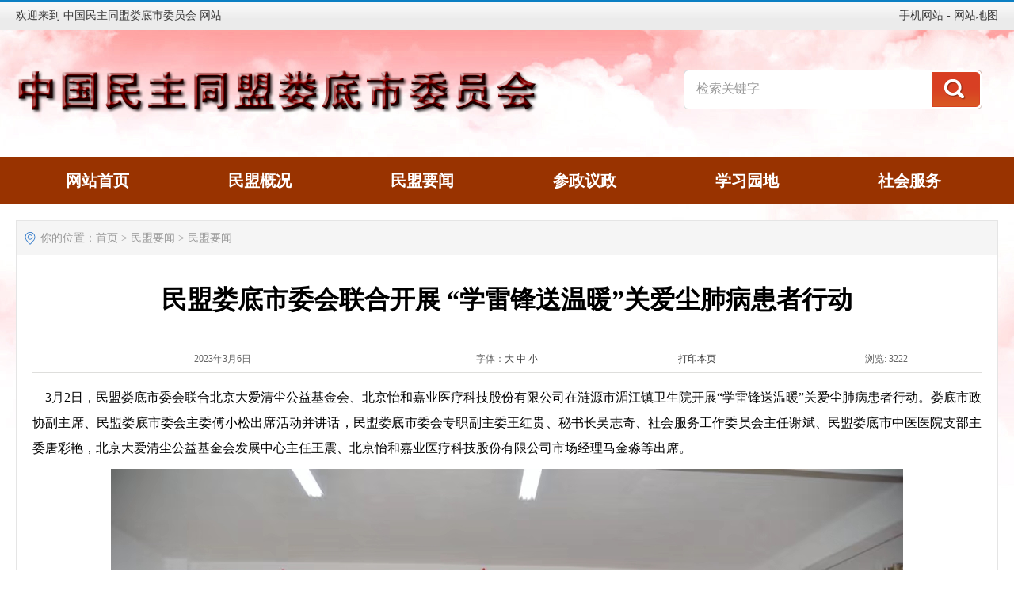

--- FILE ---
content_type: text/html
request_url: http://mmldsw.com/Article/24795832.html
body_size: 12388
content:
<!DOCTYPE html PUBLIC "-//W3C//DTD XHTML 1.0 Transitional//EN" "http://www.w3.org/TR/xhtml1/DTD/xhtml1-transitional.dtd">
<html xmlns="http://www.w3.org/1999/xhtml">
<head>
<meta http-equiv="X-UA-Compatible" content="IE=edge,chrome=1" />
<meta http-equiv="Content-Type" content="text/html; charset=utf-8" />
<title>民盟娄底市委会联合开展 “学雷锋送温暖”关爱尘肺病患者行动-中国民主同盟娄底市委员会</title>
<meta name="description" content="3月2日，民盟娄底市委会联合北京大爱清尘公益基金会、北京怡和嘉业医疗科技股份有限公司在涟源市湄江镇卫生院开展“学雷锋送温暖”关爱尘肺病患者行动。娄底市政协副主席、民盟娄底市委会主委傅小松出席活动并讲话，民盟娄底市委会专职副主委王红贵、秘书长吴志奇、社会服务工作委员会主任谢斌、民盟娄底市中医医院支部主委唐彩艳，北京大爱清尘公益基金会发展中心主任王震、北京怡和嘉业医疗科技股份有限公司市场经理马金淼等出席。">
<meta name="keywords" content="">

<link href="/css/PetLead/inner.css" rel="stylesheet" type="text/css" />
<link href="/css/PetLead/common.css" rel="stylesheet" type="text/css" />
<script type="text/javascript" src="/js/jquery.min.js"></script>
<script type="text/javascript" src="/js/functions.js"></script>
<script type="text/javascript" src="/images/iepng/iepngfix_tilebg.js"></script>
<script type="text/javascript">
mobileRedirect("/Mobile/Article/24795832.html");
window.onerror=function(){return true;}
</script>
</head>

<!--head start-->
<div id="head">
<div class="doc">
<div class="hd"> 
		
		<div class="welcome">
		欢迎来到 中国民主同盟娄底市委员会 网站
</div>

<div class="tem_top_nav">
<ul>
<li ><a href='/Mobile/'>手机网站</a> - <a href='/Sitemap/'>网站地图</a></li>
</ul>
<script type="text/javascript" src="/js/TranCode.js"></script>
<div class="clearfix"></div>
</div>
</div>
</div><div class="clearfix"></div>
<!--top start -->
<div class="top">

<div class="TopLogo">
<div class="logo"><a href="/"><img src="/images/up_images/logo.png" alt="中国民主同盟娄底市委员会"></a></div>
<div class='TopWea'>

</div>
<div class="SearchTop">
<div class="SearchBar">
<form method="get" action="/SearchPet/index.asp">
				<input type="text" name="q" id="search-text" size="15" onBlur="if(this.value=='') this.value='检索关键字';" 
onfocus="if(this.value=='检索关键字') this.value='';" value="检索关键字" /><input type="submit" id="search-submit" value=" " />
			</form>
</div>
</div>

<div class="clearfix"></div>

</div>

</div>
<!--top end-->
<!--nav start-->
<div id="NavLink">
<div id="NavBG">
<!--Head Menu Start-->
<ul id='sddm'><li  class=''><a href='/'><abbr>网站首页</abbr><span>网站首页</span></a></li> <li class=''><a href='/About/' onmouseover=mopen('m2') onmouseout='mclosetime()'><abbr>民盟概况</abbr><span>民盟概况</span></a> <div id='m2' onmouseover='mcancelclosetime()' onmouseout='mclosetime()'><a href='/About/Introduction/'>娄底民盟简介</a> <a href='/About/Leaders/'>中国民主同盟章程</a> <a href='/About/SetUp/'>现任领导</a> <a href='/About/Business/'>基层组织</a> <a href='/About/ContactUs/'>联系我们</a> <a href='/About/Members/'>加入民盟</a> </div></li> <li class='CurrentLi'><a href='/News/' onmouseover=mopen('m3') onmouseout='mclosetime()'><abbr>民盟要闻</abbr><span>民盟要闻</span></a> <div id='m3' onmouseover='mcancelclosetime()' onmouseout='mclosetime()'><a href='/News/News1/'>民盟要闻</a> <a href='/News/News2/'>基层动态</a> </div></li> <li class=''><a href='/Law/' onmouseover=mopen('m4') onmouseout='mclosetime()'><abbr>参政议政</abbr><span>参政议政</span></a> <div id='m4' onmouseover='mcancelclosetime()' onmouseout='mclosetime()'><a href='/Law/sqmy/'>社情民意</a> <a href='/Law/ztdy/'>专题调研</a> <a href='/Law/tajy/'>提案建议</a> </div></li> <li  class=''><a href='/Policy/'><abbr>学习园地</abbr><span>学习园地</span></a></li> <li class=''><a href='/Media/' onmouseover=mopen('m6') onmouseout='mclosetime()'><abbr>社会服务</abbr><span>社会服务</span></a> <div id='m6' onmouseover='mcancelclosetime()' onmouseout='mclosetime()'><a href='/Media/dfsj/'>地方实践-同心同行</a> <a href='/Media/gcdt/'>高层动态</a> </div></li> </ul>
<!--Head Menu End-->
</div>
<div class="clearfix"></div>
</div>
<!--nav end-->
<div class='clearfix'></div>
<div class="clearfix"></div>
</div>
<!--head end-->
<!--body start-->
<div id="body">
<div class='BodyInner'>
<div class="HeightTab clearfix"></div>
<!--focus start-->
<div id="FocusBG">

</div>
<!--focus end-->
<div class="HeightTab clearfix"></div>
<!--inner start -->
<div class="InnerEx">
<div class="inner">
<!--right start-->
<div class="right">

<!--RightBox start-->
<div class="RightBox">
<div class="Position"><span>你的位置：<a href="/">首页</a> > <a href='/News/'>民盟要闻</a> > <a href='/News/News1/'>民盟要闻</a></span></div>
<div class="HeightTab clearfix"></div>
<!--main start-->
<div class="main">

<!--content start-->
<div class="content">
<div class="title">
<h3>民盟娄底市委会联合开展 “学雷锋送温暖”关爱尘肺病患者行动</h3>
</div>
<div class="infos"><table width='100%' align='center'>
<tr>
<td width='40%'>2023年3月6日 </td>
<td width='20%'><div class='index_switchsize'>字体：<a href="javascript:doZoom(18)" class="fonts_1" title="大">大</a> <a href="javascript:doZoom(16)" class="fonts_1" title="中">中</a> <a href="javascript:doZoom(14)" class="fonts_1" title="小">小</a></div></td>
<td width='20%'><a onclick="javascript:window.print()" href="#">打印本页</a></td>
<td width='20%'>浏览: <script language="javascript" src="/LyricInc/ArticleView.asp?id=6370"></script></td>
</tr>
</table></div>
<div class="HeightTab clearfix"></div>
<div class="maincontent clearfix" id='AllContent'>
<p class="MsoNormal" align="justify" style="text-align:justify;">
	&nbsp; &nbsp; 3月2日，民盟娄底市委会联合北京大爱清尘公益基金会、北京怡和嘉业医疗科技股份有限公司在涟源市湄江镇卫生院<span>开展</span><span>“学雷锋送温暖</span>”关爱尘肺病患者行动。娄底市政协副主席、民盟娄底市委会主委傅小松出席活动并讲话，民盟娄底市委会专职副主委王红贵、秘书长吴志奇、社会服务工作委员会主任谢斌、民盟娄底市中医医院支部主委唐彩艳，北京大爱清尘公益基金会发展中心主任王震、北京怡和嘉业医疗科技股份有限公司市场经理马金淼等出席。
</p>
<p class="MsoNormal" align="justify" style="text-align:center;">
	<a href="/images/up_images/013756061372003013708.jpg" target="_blank"><img src="/images/up_images/013756061372003013708.jpg" alt="" /></a>
</p>
<p class="MsoNormal" align="justify" style="text-align:justify;">
	&nbsp; &nbsp; 大爱清尘公益基金会是专项<span>从事救助中国</span><span>600万尘肺病农民</span>工，并致力于推动预防和最终基本消除尘肺病的全国性公益组织。创立以来，<span>在全国</span><span>31个省市区累计帮助</span>10余万尘肺病农民及其家庭。大爱清尘基金联合北京怡和嘉业医疗科技股份有限公司发起“为生命充氧&nbsp;&nbsp;<span>送关爱到家</span><span>”</span>——高流量湿化氧疗仪+制氧机捐赠活动，向尘肺病患者捐赠高流量湿化氧疗仪、制氧机等氧疗设备，缓解尘肺患者呼吸之痛，为生命充氧。
</p>
<p class="MsoNormal" align="justify" style="text-align:center;">
	<a href="/images/up_images/6038560660382003603808.jpg" target="_blank"><img src="/images/up_images/6038560660382003603808.jpg" alt="" /></a>
</p>
<p class="MsoNormal" align="justify" style="text-align:center;">
	&nbsp; <span style="color:#E53333;">&nbsp; 为4名</span><span><span style="color:#E53333;">尘肺病患者发放</span><span style="color:#E53333;">高流量湿化氧疗仪+制氧机</span><span style="color:#E53333;"></span></span>
</p>
<p class="MsoNormal" align="justify" style="text-align:justify;">
	&nbsp; &nbsp; 在本次活动上，共向<span>娄底地区尘肺病患者发放首批</span><span>5套高流量湿化氧疗仪+制氧机</span>，<span>其中</span><span>4套发放</span>给<span>涟源市湄江镇尘肺病患者，</span><span>1台氧疗仪捐赠</span>给娄底市中医医院（大爱清尘公益基金会定点合作医院）。
</p>
<p class="MsoNormal" align="justify" style="text-align:center;">
	<a href="/images/up_images/00265906262003002608.jpg" target="_blank"><img src="/images/up_images/00265906262003002608.jpg" alt="" /></a>
</p>
<p class="MsoNormal" align="justify" style="text-align:center;">
	<span style="color:#E53333;">傅小松讲话</span>
</p>
<p class="MsoNormal" align="justify" style="text-align:justify;">
	&nbsp; &nbsp; 傅小松在讲话中指出，尘肺病是一种职业病，救助尘肺病患者国家有义务，社会有责任。民盟娄底市委会此前曾专门赴涟源市开展尘肺病救助和保障制度情况调研，并到湄江镇湴田村及尘肺病患者家中走访，撰写上报了相关社情民意信息和集体提案并被采用，引起相关部门重视。希望通过推动加强救治救助保障，助力尘肺病患者改善身体状况、提高生活质量。
</p>
<p class="MsoNormal" align="justify" style="text-align:justify;">
	<span>&nbsp; &nbsp; 他表示，今年是毛泽东等老一辈革命家为雷锋同志题词</span><span>60周年，民盟娄底市委会将以</span>学习好、宣传好、贯彻好习近平总书记关于弘扬雷锋精神的重要指示作为重要政治任务，全面深刻把握雷锋精神的时代内涵和实践要求，引导全市盟员树立崇高理想追求，践行社会主义核心价值观，为全面建设现代化新娄底添砖加瓦。同时，依托自身人才荟萃、智力密集的优势，发挥社会服务工作委员会的骨干作用，不断拓展内容、创新形式、丰富载体，将社会服务工作推上新台阶。（文、图：王姣妮）
</p>

</div>
<div class="HeightTab clearfix"></div>

<div class="HeightTab clearfix"></div>
<div class='RelateNews'>

</div>
<div class="prenext">
<ul><li>上一篇：<a href='/Article/8402572915.html' target='_blank' title='傅小松率队赴涟源调研民主党派基层组织建设'>傅小松率队赴涟源调研民主党派基层组织建设</a> <span class='ListDate'>2023/3/7</span></li><li>下一篇：<a href='/Article/7692304337.html' target='_blank' title='民盟娄底市委会荣获民盟省委会多项表彰'>民盟娄底市委会荣获民盟省委会多项表彰</a> <span class='ListDate'>2023/2/22</span></li></ul>
</div>
<div class="HeightTab clearfix"></div>

 <div class="HeightTab clearfix"></div>

</div>
<!--content end-->

</div>
<!--main end-->
<div class='clearfix'></div>
</div>
<!--RightBox end-->


<div class='clearfix'></div>
</div>
<!--right end-->
<div class='clearfix'></div>
</div>
</div>
<!--inner end-->
<div class="HeightTab clearfix"></div>
</div>
</div>
<!--body end-->
<div class="HeightTab clearfix"></div>
<!--footer start-->
<div class="foot">
<div class="foot_text">
<div class='BotLeft'>
<P><a href='/'>网站首页</a> | <a href='/About/'>关于我们</a> | <a href='/Sitemap/'>网站地图</a> | <a href='/About/ContactUs/'>联系我们</a></P>
<P>Copyright @ www.mmldsw.com All Rights Reserved.  中国民主同盟娄底市委员会 版权所有</P>
<P>网站备案号：<a href='https://beian.miit.gov.cn/#/Integrated/index'>湘ICP备14007698号-1</a>　 </P>
<P>　协调电话：0738－8212269 </P>
<P></P>

</div>
<div class='BotPic'><a href='' target='_blank'><img src='/images/cop1.png' alt='党政机关'></a><a href='' target='_blank'><img src='/images/jiucuo.png' alt='政府网站找错'></a>
<div class='clearfix'></div></div>
<div class="clearfix"></div>
</div>
</div>
<!--footer end -->


<script type="text/javascript" src="/js/PetSideBar.js"></script>

</body>
</html>





--- FILE ---
content_type: text/html
request_url: http://mmldsw.com/LyricInc/ArticleView.asp?id=6370
body_size: 159
content:

document.write(3222)

--- FILE ---
content_type: text/css
request_url: http://mmldsw.com/css/PetLead/inner.css
body_size: 29767
content:
 #FocusBG{
	width:1240px;
	margin:auto;
	}


#body #InnerBanner{
	width:100%;
	text-align:center;
	overflow:hidden;
	margin:auto;}
#body .inner{
	width:1240px;
	margin:auto;
	padding-top:0px;}
#body .inner .left{
	width:252px;
	float:left;
	}
#body .inner .right{
	width:970px;
	float:right;}
#body .InnerEx .inner .right{
	width:1240px;
	float:none;}
#body .inner .right .RightBox{
	border:1px solid #E5E5E5;
	background:#FFF;
	}
#body .inner .right .RightBox .RightBoxTitle{
	line-height:53px;
	background:#F5F5F5;
	padding-left:20px;
	font-size:18px;
	font-weight:bold;
	color:#CC3300
	}
#body .inner .right .RightBox .RightBoxTitle span{
	font-weight:Normal;
	color:#FFF;
	padding:0px 10px;
	font-size:18px;
	background:#FBB01F}
	
#body .inner .right .RightBox .ReList li{
	float:Left;
	width:33.33%;
	line-height:30px;
	font-size:14px;
	}
#body .inner .right .RightBox .ReList li a{
	background: url(/images/submenu-bg.jpg) no-repeat 0px center;
	padding-left:10px;
	line-height:30px;
	}


#body .inner .left .Sbox{
	background:#fff;
	padding-bottom:0px;
	border:1px solid #E5E5E5;
	}

#body .inner .left .Sbox .topic2{
	border-top:3px solid #CC3300;
	background:#FF9900;
	font-size:18px;
	height:50px;
	font-family:"Microsoft Yahei";
	margin:0px 0px 0px 0px;
	line-height:50px;
	padding-left:0px;
	color:#333333;
	font-weight:bold;
	position:relative;
	text-align:center;
	border-bottom:1px solid #9a9c9a;
}
#body .inner .left .Sbox .topic{
	border-top:3px solid #CC3300;
	background:#FF9900;
	font-size:18px;
	height:50px;
	font-family:"Microsoft Yahei";
	margin:0px 0px 0px 0px;
	line-height:50px;
	padding-left:0px;
	color:#333333;
	font-weight:normal;
	position:relative;
	text-align:center;
	border-bottom:1px solid #9a9c9a;
}

#body .inner .left .Sbox .blank ul {
	padding:0px 0px;}
#body .inner .left .Sbox .blank ul li{
	cursor:pointer;
}
#body .inner .left .Sbox .blank .current a{
	}	
#body .inner .left .Sbox .blank .current a{
	color:#CC3300;
	font-weight:bold;}
#body .inner .left .Sbox .blank ul li a{
	display:block;
	height:36px;
	line-height:36px;
	padding-left:30px;
	border-top:1px solid #E5E5E5;
	background:#F3F3F3 url("/images/icon_3.jpg") no-repeat 12px center;
}	
#body .inner .left .Sbox .blank ul li a:hover{
	color:#fff;
	background:#CC3300;
	font-weight:bold;
	text-decoration:none;}

#body .inner .left .Sbox .list dl{
	padding:0px 10px;
	}
#body .inner .left .Sbox .list dl dt{
	font-family:Arial;
	color:#666666;
	line-height:20px;
	font-size:10px;}

#body .inner .left .Sbox .list dl dd{
	line-height:30px;
	border-bottom:1px dotted #DDDDDD;
	background:url("/images/title_icon1.jpg") no-repeat 0px 12px;
	padding-left:10px;
	}
#body .inner .left .Sbox .txt{
	padding:10px 10px;
	}
#body .inner .left .Sbox .txt   .MBlockTable td{
	line-height:40px;
	font-size:16px;
	height:40px;
	overflow:hidden;
	border-bottom:1px dotted #E5E5E5;
}

#body .inner .left .Sbox .txt   .MBlockTable .ListTitle{
	background:url("/images/dian.jpg") no-repeat 0px center;
	padding-left:10px;
	height:40px;
	overflow:hidden;}


/* Pro List Start */
.GovPetMiddle{

}
.GovPetMiddle .leftMenu{
	width: 250px;
	background-color: #F5F5F5;
}
.GovPetMiddle .GovPetMiddleList {
	width: 250px;
}
.GovPetMiddle .GovPetMiddleList ul li{
	display: block;
	text-align: center;
	width: 100%;
}
.GovPetMiddle .GovPetMiddleList ul li .fuMenu{
	color: #666666;
	font-size: 16px;
	cursor: pointer;
	height: 60px;
	line-height: 60px;
	text-align: center;
	width: 250px;
	background: #FFFFFF;
	border-bottom: 1px solid #DDDDDD;
	float: left;
}
.GovPetMiddle .GovPetMiddleList ul li .fuMenu:hover{
	color:#FFF;
	background-color: #CC3300; 
	font-weight: bold; 	}
.GovPetMiddle .GovPetMiddleList ul li .fuMenu:hover a{
	color:#FFF;
	text-decoration:none;}

.GovPetMiddle .GovPetMiddleList ul li .current{
	border-left:3px solid #CC3300;
	width:247px;
	color:#CC3300;
	font-weight:bold;
	}
.GovPetMiddle .GovPetMiddleList ul li .current a{
	color:#CC3300;}

.GovPetMiddle .GovPetMiddleList ul li .xiala{
	float: left;
	margin-left: -50px;
	margin-top: 27px;
}
.GovPetMiddle .GovPetMiddleList ul li .div1 {
	width: 100%;
	height: auto;
	float: left;
}
.GovPetMiddle .GovPetMiddleList ul li .div1 .zcd{
	color: #869fb1;
	font-size: 14px;
	height: 60px;
	background-color: #F5F5F5;
	margin-bottom: 1px;
	cursor: pointer;
	line-height: 60px;
	text-align: center;
	width: 250px;
	border-bottom:1px solid #e7e7e7;
}
.GovPetMiddle .GovPetMiddleList ul li .div1 .zcd:hover a{
	color:#FFF;}
.GovPetMiddle .GovPetMiddleList ul li .div1 .zcd a:hover{
	color:#FFF;
	text-decoration:none;}

.GovPetMiddle .GovPetMiddleList ul li .fuMenu a{
	color:#333;}
.div1 {
	height: 200px;
	display: none;
}
.GovPetMiddle .GovPetMiddleList ul li .div1 .zcd:hover{ color: #FFF; background-color: #CC3300; font-weight: bold; }
.removes{
	color: #FF9966 !important;
	border-left: 3px solid #FF9966;
}
/*Pro List end*/
	
#body .inner .right  .Position{
	font-size:14px;
	line-height:43px;
	background:#F5F5F5 url("/images/survey_icon104.png") no-repeat 10px center;
	color:#999;}
#body .inner .right  .Position a{
	color:#999;}
#body .inner .right  .Position span{
	padding-left:30px;
 	}


#body .inner .right .main{
	padding:10px 20px;
	font-size:12px;}
#body .inner .right .BigTitle h1{
	text-align:center;
	font-size:28px;
	color:#CC3300}

/*content*/
#body .inner .right .main .content .title h3{
	text-align:center;
	font-size:32px;
	padding:15px 0px;
	font-weight:bold;
	font-family:"Microsoft Yahei";}
#body .inner .right .main .content .title h1{
	font-size:20px;
	text-align:center;
	font-weight:bold;}
#body .inner .right .main .content .title h3 span{
	color:#339900;}

#body .inner .right .main .content .infos{
	padding-top:20px;
	font-size:12px;
	line-height:30px;
	color:#666666;
	text-align:center;
	border-bottom:1px solid #DEDEDC;}
#body .inner .right .main .content .infos .index_switchsize span{
	cursor:pointer;}
#body .inner .right .main .content  .RelateNews .RelateTitle{
	line-height:30px;
	font-size:16px;
	font-weight:bold;
	border-bottom:1px solid #DEDEDC;}
#body .inner .right .main .content  .RelateNews ul{
	padding:10px 0px;}
#body .inner .right .main .content  .RelateNews ul li{
	line-height:36px;
	padding-left:10px;
	background:url("/images/dian.jpg") no-repeat 0px center;
	font-size:16px;}




#body .inner .right .main .content .infosr{
	font-size:12px;
	line-height:40px;
	color:#666666;
	text-align:right;
	padding-right:70px;}
#body .inner .right .main .content .maincontent{
	font-size:16px;
	line-height:200%;}
#body .inner .right .main .content .maincontent p{
	padding:5px 0px;
	line-height:200%;
	}
#body .inner .right .main .content .download{
	background:url("/images/GovPetCMSLoad/downicon.gif") no-repeat 15px 7px;
	padding-left:55px;
	border:1px solid #F5F5F5;
	line-height:40px;
	font-size:14px;
	font-family:Arial, Helvetica, sans-serif;
	margin:10px 0px;}

#body .inner .right .main .content .prenext{
	padding:10px 0px;
	margin-top:10px;}
#body .inner .right .main .content .prenext ul li{
	line-height:30px;
	font-size:14px;
	padding-left:0px;}				
				
#body .inner .right .main .ArticleList{
	font-size:16px;}
#body .inner .right .main .ArticleList td{
	line-height:45px;
	}	
#body .inner .right .main .ArticleList .fw_t{
	background:url("/images/dd.gif") no-repeat 0px center;
	font-size:16px;
	border-bottom:1px dashed #CCC;
	padding-left:20px;}
#body .inner .right .main .ArticleList .fw_s{
	font-size:16px;
	font-family:Arial, Helvetica, sans-serif;
	color:#666666;
	border-bottom:1px dashed #CCC;}

#body .main .DivList{
	padding:0px;}
#body .main .DivList .DivLi{
	padding:10px 10px 20px 0px;
	border-bottom:1px dotted #dededc;
	}
#body .main .DivList .DivLi .DivLeft{
	float:left;
	padding:10px;
	width:330px;
	height:195px;}
#body .main .DivList .DivLi .DivLeft img{
	width:330px;
	height:195px;}	
#body .main .DivList .DivLi .DivRight{
	float:right;
	padding:10px;
	width:530px;
	height:195px;}
#body .main .DivList .DivLi .Des{
	padding:5px 0px;
	color:#666;
	font-size:14px;
	line-height:200%;
	height:80px;
	overflow:hidden;
	}	
#body .main .DivList .DivLi .DivTitle{
	float:right;
	width:430px;
	padding:0px 10px;}
#body .main .DivList .DivLi .DivTitle a{
	line-height:30px;
	font-size:18px;
	}
#body .main .DivList .DivLi .DivMore a{
	display:block;
	width:80px;
	line-height:30px;
	height:30px;
	text-align:center;
	color:#FFF;
	background:#CC3300;
	font-size:14px;
	float:right;
	-moz-border-radius: 5px; /* Firefox */
	-webkit-border-radius: 5px; /* Safari 和 Chrome */
	border-radius: 5px; /* Opera 10.5+, 以及使用了IE-CSS3的IE浏览器 */
	}
#body .main .DivList .DivLi .DivMore a:hover{
	background:#FBB01F;
	text-decoration:none;
	font-weight:bold;}

#body .main .DivList .DateBox{
	border:1px solid #CC3300;
	color:#CC3300;
	text-align:center;
	width:60px;
	height:60px;
	float:left;
	}	
#body .main .DivList .DateBox .Day{
	font-size:32px;
	line-height:40px;
	font-weight:bold;
	}
#body .main .DivList .DateBox .Year{
	font-size:14px;
	line-height:20px;
	}

/* recruit */

#body .inner .right .main .RecruitList{
	}
#body .inner .right .main .RecruitList td{
	line-height:35px;
	border-bottom:1px dotted #CCC;
	font-size:12px;}	
#body .inner .right .main .RecruitList .Rtitle{
	background:#f5f5f5;
	color:#CC3300;
	font-size:14px;
	padding-left:10px;
	height:30px;
	line-height:30px;}
#body .inner .right .main .RecruitList .Rtitle span{
	text-align:right;
	font-size:12px;}

#body .inner .right .main .content .ProInfo .image{
	width:300px;
	margin:auto;}	
	
#body .inner .right .main .content .ProInfo .column{
	}
	
#body .inner .right .main .content .ProInfo .image img{
	width:270px;
	height:270px;
	}

#body .inner .right .main .content .ProInfo .image a{
	display:block;
	width:270px;
	height:270px;
	border:2px solid #F5F5F5;
	padding:2px;	
	}
#body .inner .right .main .content .ProInfo .image a:hover{
	border:2px solid #CC3300;}
#body .inner .right .main .content .ProInfo .column .title{
	
	padding:10px 10px;}
#body .inner .right .main .content .ProInfo .column .title h3{
	text-align:center;
	font-size:14px;
	line-height:25px;
	font-weight:bold;}
	
#body .inner .right .main .content .ProInfo .column .infos{
	text-align:left;}

#body .inner .right .main .content .ProInfo .column ul li{
	line-height:33px;
	height:33px;
	color:#333;
	font-weight:normal;}

#body .inner .right .main .content .ProInfo .column ul li span{
	width:100px;
	height:20px;
	font-weight:bold;
	padding:3px;
	color:#333;
	}					
#body .inner .right .main .content .ProInfo .column ul .MPrice{
	color:#666666;
	text-decoration:line-through;
	}
#body .inner .right .main .content .ProInfo .column ul .NPrice{
	color:#F00;
	font-weight:bold;}
#body .inner .right .main .content .ProInfo .column ul .NPrice .BuyCount{
	color:#060;}
	
#body .inner .right .main  .IntroTitle{
	font-size:16px;
	line-height:35px;
	border-bottom:1px solid #e5e5e5;
	margin:10px 0px;
	padding-left:10px;
	color:#CC3300;
	font-weight:bold;
	}

#body .inner .right .main .content .MorePro{
	}

#body .inner .right .main .content .MorePro  .albumblock{
  	width:160px;
	height:190px;
	float:left;}
#body .inner .right .main .content .MorePro  .albumblock .inner{
  	width:160px;
	height:190px;
	}

#body .inner .right .main .content .MorePro .albumblock .inner img{
 	}

#body .inner .right .main .content .MorePro  .albumblock .inner .albumtitle{
 	}
	


/* sitemap */
#body .inner .right .main .SiteMap{
	padding:20px 10px;}
		
#body .inner .right .main .SiteMap ul li{
	font-weight:bold;
	line-height:45px;
	padding:10px 20px;
	border-bottom:1px dashed #CCCCCC;
	font-size:18px;
	background:url("/images/GovPetCMSLoad/ico4.jpg") no-repeat left 18px;}


#body .inner .right .main .SiteMap ul li ul li{
	font-weight:normal;
	border-bottom:none;
	font-size:16px;
	background:none;
	padding:5px 0px;}
					



/* FeedBack */
.record{ width:100%;padding:0px;height:200px;   overflow:hidden; display:block;}
	.record ul li{   overflow:hidden; display:block;
	}

 .FeedBack {}

.FeedTip{
	color:#666;
	padding-left:10px;
	line-height:30px;
	}
#body .inner .right .main .FeedTable{
	width:100%;
	}
#body .inner .right .main .FeedTable .TableTitle{
	font-weight:normal;
	border-bottom:1px solid #babbba;
	line-height:36px;
	font-size:16px;
	color:#CC3300;
	background:#FF9900;}
#body .inner .right .main .FeedTable td{
	border-bottom:1px dotted #E1E1E1;
	line-height:50px;
	padding:0px 10px;
	font-size:16px;}
#body .inner .right .main .FeedTable tr:hover{
	background:#F5F5F5;
	cursor:pointer;}
#body .inner .right .main .FeedTable .Sta01{
	color:#093;}
#body .inner .right .main .FeedTable .Sta02{
	color:#F00;}
#body .inner .right .main .FeedTable td span{
	color:#9a9a9a}

#body .inner .right .main .ContentTable{
	border-top:1px solid #DEDEDE;
	border-left:1px solid #DEDEDE;}
#body .inner .right .main .ContentTable td{
	border-right:1px solid #DEDEDE;
	border-bottom:1px solid #DEDEDE;
	padding:10px 20px;
	font-size:14px;}
#body .inner .right .main .ContentTable tr:hover{
	background:#F5F5F5;
	cursor:pointer;}
#body .inner .right .main .ContentTable .TableTitle{
	font-weight:bold;}
#body .inner .right .main .ContentTable .Sta01{
	color:#093;}
#body .inner .right .main .ContentTable .Sta02{
	color:#F00;}
#body .inner .right .main .ContentTable .TableT{
	color:#093}



 .FeedBack .IntroTitle{
	
	}
 .FeedBack .commentbox{
	padding:0px 15px;}	
 .FeedBack .commentbox #commentform td{
	font-size:14px;
	padding:10px 0px;}
 .FeedBack .commentbox #commentform textarea{
	border:1px solid #dee0df;
 }
 .FeedBack .commentbox #commentform input{
	border:1px solid #dee0df;
	padding:0px 0px;
	line-height:40px;
	height:40px;
	color:#333;}
 .FeedBack .commentbox #commentform td span{
	font-weight:bold;
	color:#900;}
 .FeedBack .commentbox #commentform select{
	padding:0px 0px;
	line-height:30px;
	height:30px;
	color:#333;}

 .FeedBack .commentbox #commentform .Pet-sel {
    line-height: 40px;
    cursor: pointer;        /*鼠标上移变成小手*/
}

 .FeedBack .commentbox #commentform .Pet-opt {
 	border:1px solid #dee0df;
    line-height: 40px;
    width:90px;
    color: #666;
	font-family:"Microsoft Yahei";
	font-size:14px;
	height:40px;
    /*去掉默认的下拉三角*/
    appearance:none;  
    -moz-appearance:none;  
    -webkit-appearance:none;
    /*添加下拉三角图标*/
   background: url("/images/sel_icon.jpg") no-repeat right center transparent;
}


 .FeedBack .commentbox #commentform .Cbutton{
	border:1px solid #F5F5F5;
	-moz-border-radius: 5px; /* Firefox */
	-webkit-border-radius: 5px; /* Safari 和 Chrome */
	border-radius: 5px; /* Opera 10.5+, 以及使用了IE-CSS3的IE浏览器 */
	display:block;
	line-height:44px;
	height:44px;
	text-align:center;
	color:#FFF;
	font-size:18px;
	width:150px;
	margin:auto;
	font-weight:bold;
	letter-spacing:5px;
	background:#CC3300;
	cursor:pointer:}
 .FeedBack .commentbox #commentform .Cbutton:hover{
	text-decoration:none;
	font-weight:bold;
	background:#FBB01F;}


#body .inner .right .main .FeedBack .commentlist dt{
	padding:5px 10px;
	background-color:#dededc;
	height:22px;
	line-height:22px;
	font-size:12px;}	
#body .inner .right .main .FeedBack .commentlist dd{
	padding:15px 0px 15px 0px;
	line-height:180%;
	font-size:14px;
	}	
#body .inner .right .main .FeedBack .commentlist dd  b{
	color:#458D3A;}

#body .inner .right .main .FeedBack .commentlist dd span{
	color:#A00000;}	
#body .inner .right .main .FeedBack .commentlist p{
	padding:0px;
	line-height:180%;
	margin:0px;}



.clicktimes{
	display:none;}
/*img list*/
.GovPetImgList{}
.GovPetImgList ul li{
	float:left;
	width:33%;
	padding:20px 0px;}

.GovPetImgList ul li .LiInner{width:200px;height:150px;position:relative;overflow:hidden;cursor:pointer;margin:auto;}
.GovPetImgList .txt{width:200px;height:35px; background:url(/images/1px.png) repeat;position:absolute;left:0;bottom:0;color:#fff;font-family:"微软雅黑";}
.GovPetImgList li img{
	width:200px;
	height:150px;}
.GovPetImgList .txt h3{font-size:14px;font-weight:100;height:35px;text-align:center;line-height:35px;}
.GovPetImgList .txt p{font-size:14px;text-align:center;}
.GovPetImgList .txt a{
	color:#FFF;}
.GovPetImgList .txt a:hover{
	color:#F5F5F5;
	text-decoration:none;}


.ImageList{
	padding:10px 0px;}
.ImageList .ImageBlockBG{
	float:left;
	padding:10px 10px 20px 26px;}
.content .ImageList .ImageBlockBG{
	padding:10px 10px 20px 15px;}
.ImageList .ImageBlock{
	padding:10px;
	width:157px;
	height:138px;
	overflow:hidden;
	border:1px solid #DDDDDD;
	cursor:pointer;}
.content .ImageList .ImageBlock{
	height:138px;
	float:left;
	padding:5px;}	
.ImageList .ImageBlock:hover{
	border:1px solid #CC3300;
	background-color:#F5F5F5;
}	
.ImageList .ImageBlock .ImageNote{
	padding:5px;
	line-height:25px;
	color:#FFFFFF;
	font-size:11px;}
.ImageList .ImageBlock p a{
	color:#FFFFFF;}		 
.ImageList .ImageBlock img{
	width:155px;
	height:116px;
	border:1px solid #F5F5F5;}
.ImageList .ImageBlock img:hover{
	border:1px solid #DDDDDD;}
	
.ImageList .ImageBlock p{
	text-align:center;
	bottom:0px;
	background-color:#333;
	color:#FFFFFF;
	filter:alpha(opacity=80);
	-moz-opacity:0.8;
	opacity:0.8;
	height:20px;
	line-height:20px;}
.content .ImageList .ImageBlock p{
	color:#FFFFFF;}	
.ImageList .ImageBlock a{
	text-decoration:none;}
#body .prenext .blk_29 {	 PADDING:0px 0px; OVERFLOW: hidden;  ZOOM: 1; POSITION: relative;}
	
#body .prenext .blk_29 .LeftBotton {	BACKGROUND: url(/images/Arrow_l.jpg) no-repeat -1px 0px; LEFT: 0px; FLOAT: left; WIDTH: 35px; CURSOR: pointer; POSITION: absolute; TOP: 50px; HEIGHT: 114px}
#body .prenext .blk_29 .RightBotton {	RIGHT: 5px; BACKGROUND: url(/images/Arrow_r.jpg) no-repeat -0px 0px; FLOAT: right;right:0px; WIDTH: 35px; CURSOR: pointer; POSITION: absolute; TOP: 50px; HEIGHT: 114px}
#body .prenext .blk_29 .Cont {	MARGIN: 0px auto; OVERFLOW: hidden;  PADDING:15px 0 0 0px;float:left;height:170px;width:606px;POSITION: relative;left:35px;}
#body .prenext .blk_29 .box {	FLOAT: left; WIDTH: 202px; TEXT-ALIGN: center;}
#body .prenext .blk_29 .box IMG {	BORDER: #ccc 1px solid; PADDING: 3px; DISPLAY: block; BACKGROUND: #fff; PADDING-BOTTOM: 3px; MARGIN: 0px auto; width:160px;height:120px;}
#body .prenext .blk_29 .box A:hover IMG {	BORDER: #3092b9 1px solid;}
#body .prenext .blk_29 .box P {	WIDTH: 202px; LINE-HEIGHT: 20px;text-align:center;font-size:12px;color:#3092b9}

/* open div*/
#popupMask {
	display:none;
	position:absolute;
	top:0;
	left:0;
	width:100%;
	height:100%;
	z-index:9990;
	background-color:#000;
	-moz-opacity: 0.7;
	opacity:0.70;
	filter: alpha(opacity=70);
	font-size:12px;
}
#popupContainer {
	position: absolute;
	z-index: 9991;
	top: 0px;
	left: 0px;
	display:none;
	padding: 0px;
	}
#popupInner {
	border: 3px solid #CC3300;
	background-color: #FFFFFF;
	}
#popupFrame {
	margin: 0px;
	width: 100%;
	height: 100%;
	position: relative;
	z-index: 9;
}
#popupTitleBar {
	background:url("/images/box_bg1.jpg") repeat-x left top;
	color: #CC3300;
	font-weight: bold;
	height: 1.3em;
	padding: 5px;
	z-index: 9992;
	text-align:center;
}
#popupTitle {
	float:left;
	font-size: 1.1em;
}
#popupControls {
	float: right;
	cursor: pointer;
	cursor: hand;
}
#popupControls a span {
	display: block;
	height: 15px;
	width: 15px;
	text-indent: -9000px;
	background: url('/images/close.gif') no-repeat;
}

.VideoBox{
	padding:10px;}
							
 .right .news-02 {
    padding: 0px 0;
}
 .right .news-02 ul li {
    padding: 20px 0;
    width: 880px;
	border-bottom:1px dotted #DEDEDE;
}
 .right .news-02 ul li .time {
    float: left;
    font-size: 14px;
    text-align: center;
    width: 202px;
	color:#CC3300;
	height:152px;
	overflow:hidden;
}
 .right .news-02 ul li .time img{
	 width:200px;
	 height:150px;
	 border:1px solid #F5F5F5;
	 border-radius:5px;
	 }
 .right .news-02 ul li .time strong {
    display: inline-block;
    font-size: 30px;
    line-height: 40px;
    width: 100%;
}
 .right .news-02 ul li .time-txt {
    float: right;
    width: 630px;
}
 .right .news-02 ul li .time-txt .KnowMore{
	 padding:10px 0px;
	 float:right;}
   .right .news-02 ul li .time-txt .KnowMore a{
	 display:block;
	 line-height:24px;
	 text-align:center;
	 background:#CC3300;
	 color:#FFF;
	 font-size:14px;
	 width:100px;
	 }
   .right .news-02 ul li .time-txt .KnowMore a:hover{
	   background:#000;
	   text-decoration:none;}
 .right .news-02 ul li .time-txt h3 {
    color: #000000;
    font-size: 16px;
    height: 30px;
	font-weight:normal;}
 .right .news-02 ul li .time-txt h3 a {
    color: #000000;
}
 .right .news-02 ul li .time-txt h3 a:hover {
    color: #CC3300;
}
 .right .news-02 ul li .time-txt h3 strong {
	 color:#CC3300;
	 padding-right:10px;}
 .right .news-02 ul li .time-txt p {
    font-size: 12px;
	color:#666;
	line-height:200%;
}						
									
.ColorLink a {color:#CC3300;}
.ColorLink a:hover {color:#CC3300;}

.WidthTab{
	width:10px;
	height:1px;
	float:left;}
.WidthTab2{
	width:20px;
	height:1px;
	float:left;}	
.HeightTab{
	height:10px;
	width:1px;
	overflow:hidden;}

.HeightTab2{
	height:20px;
	width:1px;
	overflow:hidden;}
.FontRed{
	color:#FF0000;}
p{
	line-height:180%;}

.ListDate{
	color:#666666;
	 }


	 
/* albumblock*/

 .albumblock{
	padding:10px 20px 30px 25px;
	float:left;
	}
 .albumblock .inner{
	width:160px;
	height:190px;
	position:relative;
	border:1px solid #DEDEDC;
	overflow:hidden;
	}

.albumblock .inner img{
	border:2px solid #fff;
	width:156px;
	height:156px;	}	

 .albumblock .inner .albumtitle{
	height:30px;
	line-height:30px;
	font-size:12px;
	width:160px;
	position:relative;
	bottom:0px;
	left:0;
	color:#CC3300;
	font-weight:; 
	text-align:center;
	cursor:pointer;
	margin:auto;
	overflow:hidden;}
 .albumblock .inner .albumtitle span{
	font-weight:normal;
	font-size:12px;}	

 .albumblock .inner  a{
	  }
 .albumblock .inner  a:hover{
	text-decoration:none;}
 .albumblock .inner  a:visited{
	text-decoration:none;}	
	
 .albumblock .inner:hover{
	border:1px solid #CC3300;}	
	

  .t_page{
	padding:10px;
	text-align:center;
	font-size:12px;
	line-height:25px;
	
	}	
  .t_page a{
	padding:2px 5px;
	border:1px solid #DEDEDC;
	margin:0px 3px;}	

/* SearchBar */

.SearchFeed .SearchBar {
	width:371px;
	height:40px;
	background:url("/images/search_bgx.png") no-repeat left top;
	margin:auto;}

.SearchFeed .SearchBar #search-text {
	width: 309px;
	padding:0px 5px;
 	margin:0px;
	color:#666666;
	height:38px;
	line-height:38px;
	font-size:14px;
	background:none;
	border:none;
	padding-left:5px;}

.SearchFeed .SearchBar #search-submit {
	border:none;
	background:none;
	font-size:12px;
	color: #FFFFFF;
	height:40px;
	margin:0px;	
	cursor:pointer;
	padding:0px;
	line-height:40px;
	width:52px;
}

/* search content */
#search_content .searchtip{
	line-height:25px;
	font-size:16px;
	font-weight:bold;
	padding-left:10px;
	BORDER-bottom: #DEDEDC 1px solid;
	padding-top:10px;
}

#search_content .result_list{
	padding:10px 10px;
	}
	
#search_content .result_list dt{
	font-size:18px;
	font-weight:bold;
	padding-top:10px;
	line-height:35px;
	font-family:Microsoft Yahei;}	
#search_content .result_list  p{
	font-weight:normal;
	color:#339900;
	line-height:30px;
	font-size:14px;}
#search_content .result_list  p a{
	color:#339900;
	}
#search_content .result_list dd{
	padding:5px 0 5px 0;
	margin:0px;
	line-height:30px;
	color:#666;
	font-size:14px;
	}
#search_content .result_list dd p{
	line-height:30px;
	color:#666;
	font-size:14px;	}	
#search_content .result_list dd   a{
	color:#666;}

#search_content .result_list .line {
	overflow:hidden;
	BORDER-bottom: #E9E8E8 1px dashed;}	

#search_content .result_list .line a{
	padding-right:20px;}

#search_content .result_list .line a:hover{
	text-decoration:none;}			
	
#search_content .search_welcome{
	line-height:55px;
	text-align:center;
	font-size:16px;
	color:#339900;}		
#search_content .result_page{
	text-align:center;
	font-size:13px;
	padding:10px;}

#search_content .result_page span{
	font-size:12px;
	font-family:arial;
	padding:0 5px;
	}	




/*backtotop*/
.backToTop {
 display: none;
 width: 50px;
 height:50px;
 line-height: 1.2;
 background:url("/images/GovPetCMSLoad/back_top.png") left top;;
 color: #fff;
 font-size: 12px;
 text-align: center;
 position: fixed;
 _position: absolute;
 right: 10px;
 bottom: 100px;
 _bottom: "auto";
 cursor: pointer;
 opacity: .6;
 filter: Alpha(opacity=60);
}


/* open div*/
#popupMask {
	display:none;
	position:absolute;
	top:0;
	left:0;
	width:100%;
	height:100%;
	z-index:9990;
	background-color:#000;
	-moz-opacity: 0.7;
	opacity:0.70;
	filter: alpha(opacity=70);
}
#popupContainer {
	position: absolute;
	z-index: 9991;
	top: 0px;
	left: 0px;
	display:none;
	padding: 0px;
	}
#popupInner {
	border: 3px solid #CC3300;
	background-color: #FFFFFF;
	}
#popupFrame {
	margin: 0px;
	width: 100%;
	height: 100%;
	position: relative;
	z-index: 9;
}
#popupTitleBar {
	background:url("/images/GovPetCMSLoad/box_bg1.jpg") repeat-x left top;
	color: #CC3300;
	font-weight: bold;
	height: 1.3em;
	padding: 5px;
	z-index: 9992;
	text-align:center;
}
#popupTitle {
	float:left;
	font-size: 1.1em;
}
#popupControls {
	float: right;
	cursor: pointer;
	cursor: hand;
}
#popupControls a span {
	display: block;
	height: 15px;
	width: 15px;
	text-indent: -9000px;
	background: url('/images/GovPetCMSLoad/close.gif') no-repeat;
}

.VideoBox{
	padding:10px;}


/*product*/
.RightNav span{
	color:#CC3300;}
 .ClassNav{
	padding:0px 0px;}
	
 .ClassNav .NavTree ul{
}
	
 .ClassNav .NavTree ul li{
position: relative;
}
	
/*1st level sub menu style */
 .ClassNav .NavTree ul li ul{
left: 178px; /* Parent menu width - 1*/
position: positive;
width: 246px; /*sub menu width*/
top: 0;
display: none;
border:1px solid #CC3300;
border-top:2px solid #CC3300;
background:#FFFFFF;
filter:progid:DXImageTransform.Microsoft.Shadow(Color=#999999, Strength=3, Direction=135);
z-index:2000;
}
.RightNav .ClassNav .NavTree ul li ul{
	 width:265px;}

/*All subsequent sub menu levels offset */
 .ClassNav .NavTree ul li ul li ul{ 
left: 159px; /* Parent menu width - 1*/
z-index:2000;}
/* menu links style */
 .ClassNav .NavTree ul li a{
	display:block;
	height:36px;
	line-height:36px;
	padding-left:30px;
	border-top:1px solid #E5E5E5;
	background:#F3F3F3 url("/images/icon_3.jpg") no-repeat 12px center;
	 }	

 .ClassNav .NavTree ul li li{
	background:url("/images/GovPetCMSLoad/box_icon1.png") no-repeat 12px 12px;
	padding-left:0;
	text-align:center;
	z-index:2000;
}
 .ClassNav .NavTree ul li li a{
	border-bottom:1px solid #DDDDDD;
	padding-left:10px;
	z-index:2000;
	font-weight:normal;}
 .ClassNav .NavTree ul .current a{
	color:#CC3300;
	font-weight:bold;}
 .ClassNav .NavTree ul .current li a{
	background:#F3F3F3;
	color:#CC3300;
	font-weight:Normal;}
		
 .ClassNav .NavTree ul li a:hover{
	color:#fff;
	background:#CC3300;
	font-weight:bold;
	text-decoration:none;}
 .ClassNav .NavTree .subfolderstyle{
}
/* Holly Hack for IE \*/
* html  .ClassNav .NavTree ul li { float: left; height: 1%;z-index:2000; }
* html  .ClassNav .NavTree ul li a { height: 1%;z-index:2000; }
/* End */	


/*service*/
.qqbox a:link {
	color: #000;
	text-decoration: none;
}
.qqbox a:visited {
	color: #000;
	text-decoration: none;
}
.qqbox a:hover {
	color: #f80000;
	text-decoration: underline;
}
.qqbox a:active {
	color: #f80000;
	text-decoration: underline;
}
.qqbox {
	width:132px;
	height:auto;
	overflow:hidden;
	position:absolute;
	right:0;
	top:200px;
	color:#000000;
	font-size:12px;
	letter-spacing:0px;
	z-index:500;
}
.qqlv {
	width:33px;
	height:256px;
	overflow:hidden;
	position:relative;
	float:right;
	z-index:50px;
}
.qqkf {
	width:120px;
	height:auto;
	overflow:hidden;
	right:0;
	top:0;
	z-index:99px;
	border:6px solid #cc0000;
	background:#fff;
}
.qqkfbt {
	width:118px;
	height:20px;
	overflow:hidden;
	background:#cc0000;
	line-height:20px;
	font-weight:bold;
	color:#fff;
	position:relative;
	border:1px solid #fff;
	cursor:pointer;
	text-align:center;
}
.qqkfhm {
	width:112px;
	height:22px;
	overflow:hidden;
	line-height:22px;
	padding-right:8px;
	position:relative;
	margin:3px 0;
}
.bgdh {
	width:102px;
	padding-left:10px;
}
#K1 {
	padding-left:3px;
}
#K1 p{
	padding:5px 0px;}	

/* clearfix */
.clearfix:after{
	content:" ";
	display:block;
	visibility:hidden;
	height:0;
	clear:both;
}
.clearfix {
	clear:both;
}
.clearbox {
	clear:both; 
	width:996px; 
	margin:0 auto; 
	height:0; 
	overflow:hidden;}
.clear { 
	height:1%; 
	overflow:hidden; }									

--- FILE ---
content_type: text/css
request_url: http://mmldsw.com/css/PetLead/common.css
body_size: 15102
content:
@charset "utf-8";
/* CSS Document */

html, body, div, span, applet, object, iframe, h1, h2, h3, h4, h5, h6, p, blockquote, pre, a, abbr, acronym, address, big, cite, code, del, dfn, em, font, img, ins, kbd, q, s, samp, small, strike, strong, sub, sup, tt, var, b,u, i, center, dl, dt, dd, ol, ul, li, fieldset, form, label, legend, table, caption, tbody, tfoot, thead, tr, th, td ,button{margin: 0px; padding: 0px; border: 0px none; outline: 0px none; font-size: 100%; vertical-align:baseline;background: none repeat scroll 0% 0% transparent;}
ol,ul,li{list-style:none;}


body{font-size:14px;   font-family:"Microsoft YaHei","微软雅黑","宋体";
	min-width:1200px;
 }
input{font-family:Arial,"Microsoft YaHei","微软雅黑","宋体";}
textarea{font-family:Arial,"Microsoft YaHei","微软雅黑","宋体";}
.clear{clear:both; height:0px; margin:0; padding:0; width:0; border:none; overflow:hidden;}

body, div, p,img,dl, dt, dd, ul, ol, li, h1, h2, h3, h4, h5, h6, pre, form, fieldset, input, textarea, blockquote {
	padding:0px;
	margin:0px;
}
.FontRed{
	color:#FF0000;}
h3{
	font-size:14px;}

li{
	list-style-type:none;}

img{border:0; 
	}
.gray{
	color:#666666;}
a{color:#333333;text-decoration:none;}
a:hover {text-decoration:underline;color:#993300;}
a:active{text-decoration:underline;}

.LineLink a{text-decoration:underline;}
.LineLink a:hover {text-decoration:none;color:#993300;}

.ColorLink a {color:#993300;}
.ColorLink a:hover {color:#993300;}

.WidthTab{
	width:10px;
	height:1px;
	float:left;}
.WidthTab2{
	width:20px;
	height:1px;
	float:left;}	
.HeightTab{
	height:10px;
	width:1px;
	overflow:hidden;}

.HeightTab2{
	height:20px;
	width:1px;
	overflow:hidden;}

p{
	line-height:180%;}

.ListDate{
	color:#666666;
	 }
body{
	min-width:1240px;
	background:url("/images/index1.jpg") no-repeat center 0px;
	}

.floatL{float:left}
.floatR{float:right}
.alignL{text-align: left;}
.alignR{text-align: right;}


.doc{
	width:100%;
	height:36px;
	color:#383838;
	border-top: 2px solid #0c7fc3;
	font-size:14px;
	background:url("/images/top_bgx.png") repeat-x center 0px;
	}
.welcome{
	float:left;
	line-height:36px;
	color:#383838;}
.tem_top_nav{
	float:right;
	line-height:36px;
	color:#383838;}	
.tem_top_nav li{
	line-height:36px;}

.hd{
	width:1240px;
	margin:auto;}


 #head{
	width:100%;
	}

 #head .top{
	width:100%;
	font-size:12px;
	}	
	
 #head .top .TopLogo{
	margin:auto;
	width:1240px;
	padding-top:0px;
	height:160px;
	}
 #head .top .TopLogo .logo{
	float:left;
	padding-top:30px;
	}
 #head .top .TopLogo .LogoTxt{
	 height:58px;
	 color:#666;
	 float:left;
	 font-size:16px;
	 padding-left:40px;
	 }

 #head .top .TopLogo .SearchTop{
	 float:right;
	 padding-top:50px;
	 padding-right:20px;}	
 #head .top .TopLogo .SearchTop p{
	 line-height:30px;
	 color:#666;}
 #head .top .TopLogo .SearchTop p a{
	 padding:0px 5px;
	 color:#666;}
 #head .top .TopLogo .TopWea{
	float:left;
	padding-left:20px;
	padding-top:40px;}
	 	
 #head .top .TopLogo .tel{
	float:left;
	 background:url(/images/tel.gif) no-repeat 100px 15px;
	height:62px;
	padding-top:5px;
	padding-right:100px;} 
	
 #head .top .TopLogo .tel .telW{
	padding-left:155px;
	padding-top:0px;
	color:#666;
	font-size:14px;
	letter-spacing:10px;
	}	
 #head .top .TopLogo .tel .telN{
	padding-top:0px;
	padding-left:155px;
	font-family:Tahoma, Geneva, sans-serif;
	font-size:24px;
	color:#993300;
	font-weight:normal;
	line-height:100%;}

/* navs*/
 #NavLink{
	width:100%;
	height:60px;
	margin:auto;
	z-index:100;
	background:#993300;
	}
 #NavLink #NavBG{
	height:60px;
	width:1240px;
	z-index:100;
	margin:auto;
	padding:0px 0px;}	

 #NavLink #NavSearch{
	 float:right;
	 width:222px;
	 }
		
 #NavLink #sddm{
	position:absolute;
	width:1240px;
	margin:auto;
	z-index:30}

 #NavLink #sddm li{
	float: left;
	font-weight:normal;
	}
 #NavLink #sddm .CurrentLi a{
/*	 background:#993300;*/
	color:#FFF;
	border-left:none;
	font-weight:bold;
	}
 #NavLink #sddm .NavIcon1 a{
	 background:url("/images/up_images/Nav_icon3.png") no-repeat 20px center;
	}
 #NavLink #sddm .NavIcon2 a{
	 background:url("/images/up_images/Nav_icon1.png") no-repeat 20px center;
	}	
 #NavLink #sddm .NavIcon3 a{
	 background:url("/images/up_images/Nav_icon6.png") no-repeat 20px center;
	}	
 #NavLink #sddm .NavIcon4 a{
	 background:url("/images/up_images/Nav_icon4.png") no-repeat 20px center;
	}	
 #NavLink #sddm .NavIcon5 a{
	 background:url("/images/up_images/Nav_icon5.png") no-repeat 20px center;
	}	
 #NavLink #sddm .NavIcon6 a{
	 background:url("/images/up_images/Nav_icon2.png") no-repeat 20px center;
	}	
 #NavLink #sddm .NavIcon7 a{
	 background:url("/images/up_images/Nav_icon7.png") no-repeat 20px center;
	}	
 #NavLink #sddm .NavIcon8 a{
	 background:url("/images/up_images/Nav_icon8.png") no-repeat 20px center;
	}		
 #NavLink #sddm li a{
/*	 background:url(/images/123.jpg) no-repeat 0px center;*/
	display: block; position: relative; font-size: 20px; color: #FFF; line-height: 60px; height: 60px; overflow: hidden;width:205px;text-align:center;font-weight:bold;
	-moz-border-radius: 5px; /* Firefox */
	-webkit-border-radius: 5px; /* Safari 和 Chrome */
	border-radius: 5px; /* Opera 10.5+, 以及使用了IE-CSS3的IE浏览器 */
	}



 #NavLink #sddm li a:Hover{
	 text-decoration:none;
	 color:#FFF;}
 #NavLink #sddm li > a abbr { position: absolute; top: -60px; background: #993300;color:#FFF; width: 100%; display: block; transition: all 0.5s; -o-transition: all 0.5s; -moz-transition: all 0.5s; -webkit-transition: all 0.5s; }
 #NavLink #sddm li > a span { position: relative; top: 0; display: block; transition: all 0.5s; -o-transition: all 0.5s; -moz-transition: all 0.5s; -webkit-transition: all 0.5s; }
 #NavLink #sddm li.cur > a abbr,  #NavLink #sddm li:hover > a abbr { top: 0; }
 #NavLink #sddm li.cur > a span,  #NavLink #sddm li:hover > a span { top: 72px; }


 #NavLink #sddm div
{	position: absolute;
	visibility: hidden;
	padding:0px 0px;
	top:60px;
	}
 #NavLink #sddm .CurrentLi div a{
		background:none;
		background:#993300;
	 }
 #NavLink #sddm div a
	{border:None;
	position: relative;
		padding: 0px 0px;
		width:205px;
		text-align: center;
		background:none;
		background:#993300;
		color: #FFFFFF;
		font-size:14px;
		font-weight:normal;
		text-decoration:none;
		line-height:42px;
		height:42px;
		border-top:1px solid #196197;
		
	-moz-border-radius: 0px; /* Firefox */
	-webkit-border-radius: 0px; /* Safari 和 Chrome */
	border-radius: 0px; /* Opera 10.5+, 以及使用了IE-CSS3的IE浏览器 */
		}
 #NavLink #sddm .NavIcon1 div a, #NavLink #sddm .NavIcon2 div a, #NavLink #sddm .NavIcon3 div a, #NavLink #sddm .NavIcon4 div a, #NavLink #sddm .NavIcon5 div a, #NavLink #sddm .NavIcon6 div a, #NavLink #sddm .NavIcon7 div a, #NavLink #sddm .NavIcon8 div a{
		background:#993300;
		}

 #NavLink #sddm div a:hover{
	background:#196197;
	color:#fff;
	font-weight:bold;
	-moz-border-radius: 0px; /* Firefox */
	-webkit-border-radius: 0px; /* Safari 和 Chrome */
	border-radius: 0px; /* Opera 10.5+, 以及使用了IE-CSS3的IE浏览器 */
	}
#NavInfoBG{
	background:url(/images/NavInfo_bgx.png) repeat-x 0px 0px;
	height:31px;
	width:100%;
	margin:auto;}

#NavInfo{
	width:1240px;
	margin:auto;
	line-height:31px;
	font-size:12px;
	color:#333;}
.NavInfoLeft{
	float:left;
	padding-left:10px;
	height:31px;
	overflow:Hidden;}
.NavInfoRight{
	float:right;
	padding-right:10px;
	}

.NavInfoLeft  ul{}
/*系统支持ie8就选line-height:16px;，但不支持opera 否则选line-height:20px;*/
.NavInfoLeft  ul li a{font-size:12px; line-height:31px;
}
.NavInfoLeft  ul li span{
	color:#999;
	font-size:12px;
	padding-left:10px;}
.NavInfoLeft .ScrollTitle{
	width:80px;
	float:left;
	line-height:31px;
	padding-left:30px;
	color:#333;
	font-size:12px;
	font-weight:bold;
	background:url("/images/Voice_icon.png") no-repeat 10px center;
	}
.NavInfoLeft .ScrollTitle a{
	color:#333}	
.NavInfoLeft #marqueebox{
	width:600px;
	float:left;}	



#body{
	width:1240px;
	margin:auto;
	min-height:800px;
	}
#body .BodyInner{
	
	}

  .albumblock2{
	float:left;
	width:185px;
	height:200px;
	padding:10px 7px 20px 23px;
	}
  .albumblock3{
	padding:4px 0px 10px 0px;
	}
  .albumblock2 a:hover{
	  text-decoration:none;}


  .boxgrid h3{  font-weight: bold; color:#FFF;padding:0px 10px;text-align:center;font-size:14px;width:163px;}
  .boxgrid h3 a{
	color:#FFFFFF;text-align:center;}


 .boxgrid{ 
				width: 183px; 
				height: 198px; 
				border: solid 1px #EFEFEF; 
				overflow: hidden; 
				position: relative; 
			}
 .boxgrid img{ 
					position: absolute; 
					top: 10px; 
					left: 10px; 
					border: 0; 
					width:165px;
					height:165px;
					
				}
 .boxgrid a{
	 text-align:center;}
 .boxgrid p{
	position:absolute;
	bottom:0px;
	text-align:center;
	width:185px;
	}
									
 .boxgrid .cover{
	position:relative;
	top:200px;
	height:200px;
	width: 183px; 
	}			
 .boxcaption{ 
				position: absolute; 
				background: url(/images/album_bg.png) repeat 0px 0px;
				height:200px;
				width: 183px; 
/*				opacity: .7; 
				 
				filter: progid:DXImageTransform.Microsoft.Alpha(Opacity=70);
				 
				-MS-filter: "progid:DXImageTransform.Microsoft.Alpha(Opacity=70)"; */
				color:#FFF;
 			}
 .captionfull .boxcaption {
 					top: 200;
 					left: 0;
 				}
 .caption .boxcaption {
 					top: 200;
 					left: 0;
 				}
 .caption .boxcaption a{
	color:#FFF;
	}
 .caption .boxcaption .Des{
	line-height:200%;
	padding:10px 10px;
	width:163px;}
 .caption .boxcaption .Des a{
	 color:#CCC;}

/* SearchBar */

.SearchBar {
	width:375px;
	height:48px;
	background:url("/images/search_bg.png") no-repeat left top;
	border:1px solid #DEDEDE;
	-moz-border-radius: 5px; /* Firefox */
	-webkit-border-radius: 5px; /* Safari 和 Chrome */
	border-radius: 5px; /* Opera 10.5+, 以及使用了IE-CSS3的IE浏览器 */	}

.Sbox .SearchBar{
	margin:10px 0px 0px 10px;}

.SearchBar #search-text {
	width: 290px;
	padding:0px 5px;
 	margin:0px;
	color:#999;
	height:46px;
	line-height:46px;
	font-size:16px;
	background:none;
	border:none;
	padding-left:15px;}

.SearchBar #search-submit {
	border:none;
	background:none;
	font-size:12px;
	color: #FFFFFF;
	height:48px;
	margin:0px;	
	cursor:pointer;
	padding:0px;
	line-height:48px;
	width:65px;
}

#dark_footer .box_240px_left {
	width:150px;
	padding-left: 20px;
	padding-top: 0px;
	background-image: none;
	padding-bottom:0px;
	float:left;
}
#dark_footer .box_240px_left h2{
	font-size:16px;
	color:#FFF;
	padding-bottom:10px;
	font-weight:normal;
	text-align:left;}
#dark_footer .box_240px_left h2 a{
	color:#F5F5F5;}
#dark_footer .box_240px_left li{
	line-height:280%;
	font-size:14px;}
#dark_footer .box_240px_middle {
	padding: 0px 42px;
	background-image: none;
}
#dark_footer .box_240px_right {
	width:200px;
	padding-left: 50px;
	padding-right:0px;
	background-image: none;
	float:left;
	border-right:1px solid #aa0202;
	min-height:200px;
	color:#ccc;
}

#dark_footer_wrap {
	overflow: hidden;
	padding:10px 0px 0px 0px;
	background:#993300;
	border-top:1px solid #E5E5E5;
}
#dark_footer {
	width: 1240px;
	margin: 0 auto;
	padding-top: 20px;
	padding-bottom: 20px;
	overflow: hidden;
}
#light_footer_wrapper {
	font-size:12px;
 
	
}
.box_240px_right li {
	display: inline;
}
#dark_footer li a{
	color:#FFF;}
#dark_footer li a:hover{
	color:#E5E5E5;}


.foot{ width:100%; padding:20px 0px;
		background:#993300;
}
.foot_text{ width:1240px; margin:auto;line-height:30px; color:#FFF;text-align:left;}
.foot_text p{ font-size:14px; color:#FFF;line-height:30px; }
.foot_text p a{color:#FFF;}
.foot .BotLeft{
	float:left;}
.foot .BotPic{
	text-align:center;
	width:284px;
	float:right;
	}
.foot .BotPic a{
	display:block;
	float:left;
	width:120px;
	height:80px;
	margin:10px 10px;
	line-height:80px;
    text-align:center;
   }
.foot .BotPic img{
	width:110px;
	height:80px;
	}





/*service*/
.qqbox a:link {
	color: #000;
	text-decoration: none;
}
.qqbox a:visited {
	color: #000;
	text-decoration: none;
}
.qqbox a:hover {
	color: #f80000;
	text-decoration: underline;
}
.qqbox a:active {
	color: #f80000;
	text-decoration: underline;
}
.qqbox {
	width:132px;
	height:auto;
	overflow:hidden;
	position:absolute;
	right:0;
	top:200px;
	color:#000000;
	font-size:12px;
	letter-spacing:0px;
	z-index:500;
}
.qqlv {
	width:33px;
	height:256px;
	overflow:hidden;
	position:relative;
	float:right;
	z-index:50px;
}
.qqkf {
	width:120px;
	height:auto;
	overflow:hidden;
	right:0;
	top:0;
	z-index:99px;
	border:6px solid #cc0000;
	background:#fff;
}
.qqkfbt {
	width:118px;
	height:20px;
	overflow:hidden;
	background:#cc0000;
	line-height:20px;
	font-weight:bold;
	color:#fff;
	position:relative;
	border:1px solid #fff;
	cursor:pointer;
	text-align:center;
}
.qqkfhm {
	width:112px;
	height:22px;
	overflow:hidden;
	line-height:22px;
	padding-right:8px;
	position:relative;
	margin:3px 0;
}
.bgdh {
	width:102px;
	padding-left:10px;
}
#K1 {
	padding-left:3px;
}
#K1 p{
	padding:5px 0px;}	




/*PetTop css*/
.PetTop{position:fixed; right:0; margin-right:10px; bottom:20px; padding-bottom:20px; background:url(/images/r_b.png) 0px bottom no-repeat; z-index:999; }
.PetTop .btn{width:72px; height:73px; margin-bottom:1px; cursor:pointer; position:relative;}
.PetTop .btn-qq{background:url(/images/r_qq.png) 0px 0px no-repeat; background-color:#6da9de;}
.PetTop .btn-qq:hover{background-color:#488bc7;}
.PetTop a.btn-qq,.PetTop a.btn-qq:visited{background:url(/images/r_qq.png) 0px 0px no-repeat; background-color:#6da9de; text-decoration:none; display:block;}
.PetTop .btn-wx{background:url(/images/r_wx.png) 0px 0px no-repeat; background-color:#78c340;}
.PetTop .btn-wx:hover{background-color:#58a81c;}
.PetTop .btn-wx .pic{position:absolute; left:-160px; top:-74px; display:none;width:160px;height:160px;}
.PetTop .btn-phone{background:url(/images/r_phone.png) 0px 0px no-repeat; background-color:#fbb01f;}
.PetTop .btn-phone:hover{background-color:#ff811b;}
.PetTop .btn-phone .phone{position:absolute; left:-160px; top:-74px; display:none;width:160px;height:160px;}
.PetTop .btn-top{background:url(/images/r_top.png) 0px 0px no-repeat; background-color:#666666; display:none;}
.PetTop .btn-top:hover{background-color:#444;}


/* clearfix */
.clearfix:after{
	content:" ";
	display:block;
	visibility:hidden;
	height:0;
	clear:both;
}
.clearfix {
	clear:both;
}
.clearbox {
	clear:both; 
	width:996px; 
	margin:0 auto; 
	height:0; 
	overflow:hidden;}
.clear { 
	height:1%; 
	overflow:hidden; }
